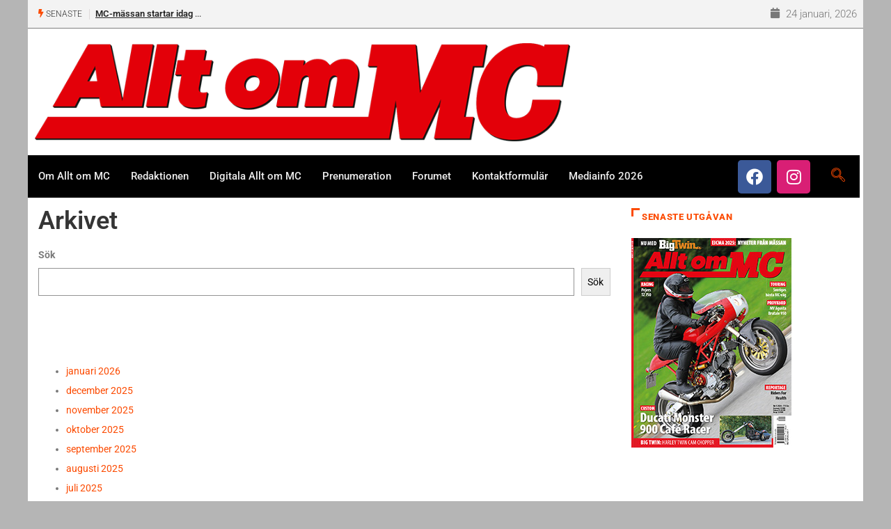

--- FILE ---
content_type: text/html; charset=utf-8
request_url: https://www.google.com/recaptcha/api2/anchor?ar=1&k=6LdXUx8pAAAAABTsaIPQBQfdoAMV7frNhbzjgnqW&co=aHR0cHM6Ly93d3cuYWxsdG9tbWMuc2U6NDQz&hl=en&v=PoyoqOPhxBO7pBk68S4YbpHZ&size=invisible&anchor-ms=20000&execute-ms=30000&cb=ab7ruiix6ud8
body_size: 48728
content:
<!DOCTYPE HTML><html dir="ltr" lang="en"><head><meta http-equiv="Content-Type" content="text/html; charset=UTF-8">
<meta http-equiv="X-UA-Compatible" content="IE=edge">
<title>reCAPTCHA</title>
<style type="text/css">
/* cyrillic-ext */
@font-face {
  font-family: 'Roboto';
  font-style: normal;
  font-weight: 400;
  font-stretch: 100%;
  src: url(//fonts.gstatic.com/s/roboto/v48/KFO7CnqEu92Fr1ME7kSn66aGLdTylUAMa3GUBHMdazTgWw.woff2) format('woff2');
  unicode-range: U+0460-052F, U+1C80-1C8A, U+20B4, U+2DE0-2DFF, U+A640-A69F, U+FE2E-FE2F;
}
/* cyrillic */
@font-face {
  font-family: 'Roboto';
  font-style: normal;
  font-weight: 400;
  font-stretch: 100%;
  src: url(//fonts.gstatic.com/s/roboto/v48/KFO7CnqEu92Fr1ME7kSn66aGLdTylUAMa3iUBHMdazTgWw.woff2) format('woff2');
  unicode-range: U+0301, U+0400-045F, U+0490-0491, U+04B0-04B1, U+2116;
}
/* greek-ext */
@font-face {
  font-family: 'Roboto';
  font-style: normal;
  font-weight: 400;
  font-stretch: 100%;
  src: url(//fonts.gstatic.com/s/roboto/v48/KFO7CnqEu92Fr1ME7kSn66aGLdTylUAMa3CUBHMdazTgWw.woff2) format('woff2');
  unicode-range: U+1F00-1FFF;
}
/* greek */
@font-face {
  font-family: 'Roboto';
  font-style: normal;
  font-weight: 400;
  font-stretch: 100%;
  src: url(//fonts.gstatic.com/s/roboto/v48/KFO7CnqEu92Fr1ME7kSn66aGLdTylUAMa3-UBHMdazTgWw.woff2) format('woff2');
  unicode-range: U+0370-0377, U+037A-037F, U+0384-038A, U+038C, U+038E-03A1, U+03A3-03FF;
}
/* math */
@font-face {
  font-family: 'Roboto';
  font-style: normal;
  font-weight: 400;
  font-stretch: 100%;
  src: url(//fonts.gstatic.com/s/roboto/v48/KFO7CnqEu92Fr1ME7kSn66aGLdTylUAMawCUBHMdazTgWw.woff2) format('woff2');
  unicode-range: U+0302-0303, U+0305, U+0307-0308, U+0310, U+0312, U+0315, U+031A, U+0326-0327, U+032C, U+032F-0330, U+0332-0333, U+0338, U+033A, U+0346, U+034D, U+0391-03A1, U+03A3-03A9, U+03B1-03C9, U+03D1, U+03D5-03D6, U+03F0-03F1, U+03F4-03F5, U+2016-2017, U+2034-2038, U+203C, U+2040, U+2043, U+2047, U+2050, U+2057, U+205F, U+2070-2071, U+2074-208E, U+2090-209C, U+20D0-20DC, U+20E1, U+20E5-20EF, U+2100-2112, U+2114-2115, U+2117-2121, U+2123-214F, U+2190, U+2192, U+2194-21AE, U+21B0-21E5, U+21F1-21F2, U+21F4-2211, U+2213-2214, U+2216-22FF, U+2308-230B, U+2310, U+2319, U+231C-2321, U+2336-237A, U+237C, U+2395, U+239B-23B7, U+23D0, U+23DC-23E1, U+2474-2475, U+25AF, U+25B3, U+25B7, U+25BD, U+25C1, U+25CA, U+25CC, U+25FB, U+266D-266F, U+27C0-27FF, U+2900-2AFF, U+2B0E-2B11, U+2B30-2B4C, U+2BFE, U+3030, U+FF5B, U+FF5D, U+1D400-1D7FF, U+1EE00-1EEFF;
}
/* symbols */
@font-face {
  font-family: 'Roboto';
  font-style: normal;
  font-weight: 400;
  font-stretch: 100%;
  src: url(//fonts.gstatic.com/s/roboto/v48/KFO7CnqEu92Fr1ME7kSn66aGLdTylUAMaxKUBHMdazTgWw.woff2) format('woff2');
  unicode-range: U+0001-000C, U+000E-001F, U+007F-009F, U+20DD-20E0, U+20E2-20E4, U+2150-218F, U+2190, U+2192, U+2194-2199, U+21AF, U+21E6-21F0, U+21F3, U+2218-2219, U+2299, U+22C4-22C6, U+2300-243F, U+2440-244A, U+2460-24FF, U+25A0-27BF, U+2800-28FF, U+2921-2922, U+2981, U+29BF, U+29EB, U+2B00-2BFF, U+4DC0-4DFF, U+FFF9-FFFB, U+10140-1018E, U+10190-1019C, U+101A0, U+101D0-101FD, U+102E0-102FB, U+10E60-10E7E, U+1D2C0-1D2D3, U+1D2E0-1D37F, U+1F000-1F0FF, U+1F100-1F1AD, U+1F1E6-1F1FF, U+1F30D-1F30F, U+1F315, U+1F31C, U+1F31E, U+1F320-1F32C, U+1F336, U+1F378, U+1F37D, U+1F382, U+1F393-1F39F, U+1F3A7-1F3A8, U+1F3AC-1F3AF, U+1F3C2, U+1F3C4-1F3C6, U+1F3CA-1F3CE, U+1F3D4-1F3E0, U+1F3ED, U+1F3F1-1F3F3, U+1F3F5-1F3F7, U+1F408, U+1F415, U+1F41F, U+1F426, U+1F43F, U+1F441-1F442, U+1F444, U+1F446-1F449, U+1F44C-1F44E, U+1F453, U+1F46A, U+1F47D, U+1F4A3, U+1F4B0, U+1F4B3, U+1F4B9, U+1F4BB, U+1F4BF, U+1F4C8-1F4CB, U+1F4D6, U+1F4DA, U+1F4DF, U+1F4E3-1F4E6, U+1F4EA-1F4ED, U+1F4F7, U+1F4F9-1F4FB, U+1F4FD-1F4FE, U+1F503, U+1F507-1F50B, U+1F50D, U+1F512-1F513, U+1F53E-1F54A, U+1F54F-1F5FA, U+1F610, U+1F650-1F67F, U+1F687, U+1F68D, U+1F691, U+1F694, U+1F698, U+1F6AD, U+1F6B2, U+1F6B9-1F6BA, U+1F6BC, U+1F6C6-1F6CF, U+1F6D3-1F6D7, U+1F6E0-1F6EA, U+1F6F0-1F6F3, U+1F6F7-1F6FC, U+1F700-1F7FF, U+1F800-1F80B, U+1F810-1F847, U+1F850-1F859, U+1F860-1F887, U+1F890-1F8AD, U+1F8B0-1F8BB, U+1F8C0-1F8C1, U+1F900-1F90B, U+1F93B, U+1F946, U+1F984, U+1F996, U+1F9E9, U+1FA00-1FA6F, U+1FA70-1FA7C, U+1FA80-1FA89, U+1FA8F-1FAC6, U+1FACE-1FADC, U+1FADF-1FAE9, U+1FAF0-1FAF8, U+1FB00-1FBFF;
}
/* vietnamese */
@font-face {
  font-family: 'Roboto';
  font-style: normal;
  font-weight: 400;
  font-stretch: 100%;
  src: url(//fonts.gstatic.com/s/roboto/v48/KFO7CnqEu92Fr1ME7kSn66aGLdTylUAMa3OUBHMdazTgWw.woff2) format('woff2');
  unicode-range: U+0102-0103, U+0110-0111, U+0128-0129, U+0168-0169, U+01A0-01A1, U+01AF-01B0, U+0300-0301, U+0303-0304, U+0308-0309, U+0323, U+0329, U+1EA0-1EF9, U+20AB;
}
/* latin-ext */
@font-face {
  font-family: 'Roboto';
  font-style: normal;
  font-weight: 400;
  font-stretch: 100%;
  src: url(//fonts.gstatic.com/s/roboto/v48/KFO7CnqEu92Fr1ME7kSn66aGLdTylUAMa3KUBHMdazTgWw.woff2) format('woff2');
  unicode-range: U+0100-02BA, U+02BD-02C5, U+02C7-02CC, U+02CE-02D7, U+02DD-02FF, U+0304, U+0308, U+0329, U+1D00-1DBF, U+1E00-1E9F, U+1EF2-1EFF, U+2020, U+20A0-20AB, U+20AD-20C0, U+2113, U+2C60-2C7F, U+A720-A7FF;
}
/* latin */
@font-face {
  font-family: 'Roboto';
  font-style: normal;
  font-weight: 400;
  font-stretch: 100%;
  src: url(//fonts.gstatic.com/s/roboto/v48/KFO7CnqEu92Fr1ME7kSn66aGLdTylUAMa3yUBHMdazQ.woff2) format('woff2');
  unicode-range: U+0000-00FF, U+0131, U+0152-0153, U+02BB-02BC, U+02C6, U+02DA, U+02DC, U+0304, U+0308, U+0329, U+2000-206F, U+20AC, U+2122, U+2191, U+2193, U+2212, U+2215, U+FEFF, U+FFFD;
}
/* cyrillic-ext */
@font-face {
  font-family: 'Roboto';
  font-style: normal;
  font-weight: 500;
  font-stretch: 100%;
  src: url(//fonts.gstatic.com/s/roboto/v48/KFO7CnqEu92Fr1ME7kSn66aGLdTylUAMa3GUBHMdazTgWw.woff2) format('woff2');
  unicode-range: U+0460-052F, U+1C80-1C8A, U+20B4, U+2DE0-2DFF, U+A640-A69F, U+FE2E-FE2F;
}
/* cyrillic */
@font-face {
  font-family: 'Roboto';
  font-style: normal;
  font-weight: 500;
  font-stretch: 100%;
  src: url(//fonts.gstatic.com/s/roboto/v48/KFO7CnqEu92Fr1ME7kSn66aGLdTylUAMa3iUBHMdazTgWw.woff2) format('woff2');
  unicode-range: U+0301, U+0400-045F, U+0490-0491, U+04B0-04B1, U+2116;
}
/* greek-ext */
@font-face {
  font-family: 'Roboto';
  font-style: normal;
  font-weight: 500;
  font-stretch: 100%;
  src: url(//fonts.gstatic.com/s/roboto/v48/KFO7CnqEu92Fr1ME7kSn66aGLdTylUAMa3CUBHMdazTgWw.woff2) format('woff2');
  unicode-range: U+1F00-1FFF;
}
/* greek */
@font-face {
  font-family: 'Roboto';
  font-style: normal;
  font-weight: 500;
  font-stretch: 100%;
  src: url(//fonts.gstatic.com/s/roboto/v48/KFO7CnqEu92Fr1ME7kSn66aGLdTylUAMa3-UBHMdazTgWw.woff2) format('woff2');
  unicode-range: U+0370-0377, U+037A-037F, U+0384-038A, U+038C, U+038E-03A1, U+03A3-03FF;
}
/* math */
@font-face {
  font-family: 'Roboto';
  font-style: normal;
  font-weight: 500;
  font-stretch: 100%;
  src: url(//fonts.gstatic.com/s/roboto/v48/KFO7CnqEu92Fr1ME7kSn66aGLdTylUAMawCUBHMdazTgWw.woff2) format('woff2');
  unicode-range: U+0302-0303, U+0305, U+0307-0308, U+0310, U+0312, U+0315, U+031A, U+0326-0327, U+032C, U+032F-0330, U+0332-0333, U+0338, U+033A, U+0346, U+034D, U+0391-03A1, U+03A3-03A9, U+03B1-03C9, U+03D1, U+03D5-03D6, U+03F0-03F1, U+03F4-03F5, U+2016-2017, U+2034-2038, U+203C, U+2040, U+2043, U+2047, U+2050, U+2057, U+205F, U+2070-2071, U+2074-208E, U+2090-209C, U+20D0-20DC, U+20E1, U+20E5-20EF, U+2100-2112, U+2114-2115, U+2117-2121, U+2123-214F, U+2190, U+2192, U+2194-21AE, U+21B0-21E5, U+21F1-21F2, U+21F4-2211, U+2213-2214, U+2216-22FF, U+2308-230B, U+2310, U+2319, U+231C-2321, U+2336-237A, U+237C, U+2395, U+239B-23B7, U+23D0, U+23DC-23E1, U+2474-2475, U+25AF, U+25B3, U+25B7, U+25BD, U+25C1, U+25CA, U+25CC, U+25FB, U+266D-266F, U+27C0-27FF, U+2900-2AFF, U+2B0E-2B11, U+2B30-2B4C, U+2BFE, U+3030, U+FF5B, U+FF5D, U+1D400-1D7FF, U+1EE00-1EEFF;
}
/* symbols */
@font-face {
  font-family: 'Roboto';
  font-style: normal;
  font-weight: 500;
  font-stretch: 100%;
  src: url(//fonts.gstatic.com/s/roboto/v48/KFO7CnqEu92Fr1ME7kSn66aGLdTylUAMaxKUBHMdazTgWw.woff2) format('woff2');
  unicode-range: U+0001-000C, U+000E-001F, U+007F-009F, U+20DD-20E0, U+20E2-20E4, U+2150-218F, U+2190, U+2192, U+2194-2199, U+21AF, U+21E6-21F0, U+21F3, U+2218-2219, U+2299, U+22C4-22C6, U+2300-243F, U+2440-244A, U+2460-24FF, U+25A0-27BF, U+2800-28FF, U+2921-2922, U+2981, U+29BF, U+29EB, U+2B00-2BFF, U+4DC0-4DFF, U+FFF9-FFFB, U+10140-1018E, U+10190-1019C, U+101A0, U+101D0-101FD, U+102E0-102FB, U+10E60-10E7E, U+1D2C0-1D2D3, U+1D2E0-1D37F, U+1F000-1F0FF, U+1F100-1F1AD, U+1F1E6-1F1FF, U+1F30D-1F30F, U+1F315, U+1F31C, U+1F31E, U+1F320-1F32C, U+1F336, U+1F378, U+1F37D, U+1F382, U+1F393-1F39F, U+1F3A7-1F3A8, U+1F3AC-1F3AF, U+1F3C2, U+1F3C4-1F3C6, U+1F3CA-1F3CE, U+1F3D4-1F3E0, U+1F3ED, U+1F3F1-1F3F3, U+1F3F5-1F3F7, U+1F408, U+1F415, U+1F41F, U+1F426, U+1F43F, U+1F441-1F442, U+1F444, U+1F446-1F449, U+1F44C-1F44E, U+1F453, U+1F46A, U+1F47D, U+1F4A3, U+1F4B0, U+1F4B3, U+1F4B9, U+1F4BB, U+1F4BF, U+1F4C8-1F4CB, U+1F4D6, U+1F4DA, U+1F4DF, U+1F4E3-1F4E6, U+1F4EA-1F4ED, U+1F4F7, U+1F4F9-1F4FB, U+1F4FD-1F4FE, U+1F503, U+1F507-1F50B, U+1F50D, U+1F512-1F513, U+1F53E-1F54A, U+1F54F-1F5FA, U+1F610, U+1F650-1F67F, U+1F687, U+1F68D, U+1F691, U+1F694, U+1F698, U+1F6AD, U+1F6B2, U+1F6B9-1F6BA, U+1F6BC, U+1F6C6-1F6CF, U+1F6D3-1F6D7, U+1F6E0-1F6EA, U+1F6F0-1F6F3, U+1F6F7-1F6FC, U+1F700-1F7FF, U+1F800-1F80B, U+1F810-1F847, U+1F850-1F859, U+1F860-1F887, U+1F890-1F8AD, U+1F8B0-1F8BB, U+1F8C0-1F8C1, U+1F900-1F90B, U+1F93B, U+1F946, U+1F984, U+1F996, U+1F9E9, U+1FA00-1FA6F, U+1FA70-1FA7C, U+1FA80-1FA89, U+1FA8F-1FAC6, U+1FACE-1FADC, U+1FADF-1FAE9, U+1FAF0-1FAF8, U+1FB00-1FBFF;
}
/* vietnamese */
@font-face {
  font-family: 'Roboto';
  font-style: normal;
  font-weight: 500;
  font-stretch: 100%;
  src: url(//fonts.gstatic.com/s/roboto/v48/KFO7CnqEu92Fr1ME7kSn66aGLdTylUAMa3OUBHMdazTgWw.woff2) format('woff2');
  unicode-range: U+0102-0103, U+0110-0111, U+0128-0129, U+0168-0169, U+01A0-01A1, U+01AF-01B0, U+0300-0301, U+0303-0304, U+0308-0309, U+0323, U+0329, U+1EA0-1EF9, U+20AB;
}
/* latin-ext */
@font-face {
  font-family: 'Roboto';
  font-style: normal;
  font-weight: 500;
  font-stretch: 100%;
  src: url(//fonts.gstatic.com/s/roboto/v48/KFO7CnqEu92Fr1ME7kSn66aGLdTylUAMa3KUBHMdazTgWw.woff2) format('woff2');
  unicode-range: U+0100-02BA, U+02BD-02C5, U+02C7-02CC, U+02CE-02D7, U+02DD-02FF, U+0304, U+0308, U+0329, U+1D00-1DBF, U+1E00-1E9F, U+1EF2-1EFF, U+2020, U+20A0-20AB, U+20AD-20C0, U+2113, U+2C60-2C7F, U+A720-A7FF;
}
/* latin */
@font-face {
  font-family: 'Roboto';
  font-style: normal;
  font-weight: 500;
  font-stretch: 100%;
  src: url(//fonts.gstatic.com/s/roboto/v48/KFO7CnqEu92Fr1ME7kSn66aGLdTylUAMa3yUBHMdazQ.woff2) format('woff2');
  unicode-range: U+0000-00FF, U+0131, U+0152-0153, U+02BB-02BC, U+02C6, U+02DA, U+02DC, U+0304, U+0308, U+0329, U+2000-206F, U+20AC, U+2122, U+2191, U+2193, U+2212, U+2215, U+FEFF, U+FFFD;
}
/* cyrillic-ext */
@font-face {
  font-family: 'Roboto';
  font-style: normal;
  font-weight: 900;
  font-stretch: 100%;
  src: url(//fonts.gstatic.com/s/roboto/v48/KFO7CnqEu92Fr1ME7kSn66aGLdTylUAMa3GUBHMdazTgWw.woff2) format('woff2');
  unicode-range: U+0460-052F, U+1C80-1C8A, U+20B4, U+2DE0-2DFF, U+A640-A69F, U+FE2E-FE2F;
}
/* cyrillic */
@font-face {
  font-family: 'Roboto';
  font-style: normal;
  font-weight: 900;
  font-stretch: 100%;
  src: url(//fonts.gstatic.com/s/roboto/v48/KFO7CnqEu92Fr1ME7kSn66aGLdTylUAMa3iUBHMdazTgWw.woff2) format('woff2');
  unicode-range: U+0301, U+0400-045F, U+0490-0491, U+04B0-04B1, U+2116;
}
/* greek-ext */
@font-face {
  font-family: 'Roboto';
  font-style: normal;
  font-weight: 900;
  font-stretch: 100%;
  src: url(//fonts.gstatic.com/s/roboto/v48/KFO7CnqEu92Fr1ME7kSn66aGLdTylUAMa3CUBHMdazTgWw.woff2) format('woff2');
  unicode-range: U+1F00-1FFF;
}
/* greek */
@font-face {
  font-family: 'Roboto';
  font-style: normal;
  font-weight: 900;
  font-stretch: 100%;
  src: url(//fonts.gstatic.com/s/roboto/v48/KFO7CnqEu92Fr1ME7kSn66aGLdTylUAMa3-UBHMdazTgWw.woff2) format('woff2');
  unicode-range: U+0370-0377, U+037A-037F, U+0384-038A, U+038C, U+038E-03A1, U+03A3-03FF;
}
/* math */
@font-face {
  font-family: 'Roboto';
  font-style: normal;
  font-weight: 900;
  font-stretch: 100%;
  src: url(//fonts.gstatic.com/s/roboto/v48/KFO7CnqEu92Fr1ME7kSn66aGLdTylUAMawCUBHMdazTgWw.woff2) format('woff2');
  unicode-range: U+0302-0303, U+0305, U+0307-0308, U+0310, U+0312, U+0315, U+031A, U+0326-0327, U+032C, U+032F-0330, U+0332-0333, U+0338, U+033A, U+0346, U+034D, U+0391-03A1, U+03A3-03A9, U+03B1-03C9, U+03D1, U+03D5-03D6, U+03F0-03F1, U+03F4-03F5, U+2016-2017, U+2034-2038, U+203C, U+2040, U+2043, U+2047, U+2050, U+2057, U+205F, U+2070-2071, U+2074-208E, U+2090-209C, U+20D0-20DC, U+20E1, U+20E5-20EF, U+2100-2112, U+2114-2115, U+2117-2121, U+2123-214F, U+2190, U+2192, U+2194-21AE, U+21B0-21E5, U+21F1-21F2, U+21F4-2211, U+2213-2214, U+2216-22FF, U+2308-230B, U+2310, U+2319, U+231C-2321, U+2336-237A, U+237C, U+2395, U+239B-23B7, U+23D0, U+23DC-23E1, U+2474-2475, U+25AF, U+25B3, U+25B7, U+25BD, U+25C1, U+25CA, U+25CC, U+25FB, U+266D-266F, U+27C0-27FF, U+2900-2AFF, U+2B0E-2B11, U+2B30-2B4C, U+2BFE, U+3030, U+FF5B, U+FF5D, U+1D400-1D7FF, U+1EE00-1EEFF;
}
/* symbols */
@font-face {
  font-family: 'Roboto';
  font-style: normal;
  font-weight: 900;
  font-stretch: 100%;
  src: url(//fonts.gstatic.com/s/roboto/v48/KFO7CnqEu92Fr1ME7kSn66aGLdTylUAMaxKUBHMdazTgWw.woff2) format('woff2');
  unicode-range: U+0001-000C, U+000E-001F, U+007F-009F, U+20DD-20E0, U+20E2-20E4, U+2150-218F, U+2190, U+2192, U+2194-2199, U+21AF, U+21E6-21F0, U+21F3, U+2218-2219, U+2299, U+22C4-22C6, U+2300-243F, U+2440-244A, U+2460-24FF, U+25A0-27BF, U+2800-28FF, U+2921-2922, U+2981, U+29BF, U+29EB, U+2B00-2BFF, U+4DC0-4DFF, U+FFF9-FFFB, U+10140-1018E, U+10190-1019C, U+101A0, U+101D0-101FD, U+102E0-102FB, U+10E60-10E7E, U+1D2C0-1D2D3, U+1D2E0-1D37F, U+1F000-1F0FF, U+1F100-1F1AD, U+1F1E6-1F1FF, U+1F30D-1F30F, U+1F315, U+1F31C, U+1F31E, U+1F320-1F32C, U+1F336, U+1F378, U+1F37D, U+1F382, U+1F393-1F39F, U+1F3A7-1F3A8, U+1F3AC-1F3AF, U+1F3C2, U+1F3C4-1F3C6, U+1F3CA-1F3CE, U+1F3D4-1F3E0, U+1F3ED, U+1F3F1-1F3F3, U+1F3F5-1F3F7, U+1F408, U+1F415, U+1F41F, U+1F426, U+1F43F, U+1F441-1F442, U+1F444, U+1F446-1F449, U+1F44C-1F44E, U+1F453, U+1F46A, U+1F47D, U+1F4A3, U+1F4B0, U+1F4B3, U+1F4B9, U+1F4BB, U+1F4BF, U+1F4C8-1F4CB, U+1F4D6, U+1F4DA, U+1F4DF, U+1F4E3-1F4E6, U+1F4EA-1F4ED, U+1F4F7, U+1F4F9-1F4FB, U+1F4FD-1F4FE, U+1F503, U+1F507-1F50B, U+1F50D, U+1F512-1F513, U+1F53E-1F54A, U+1F54F-1F5FA, U+1F610, U+1F650-1F67F, U+1F687, U+1F68D, U+1F691, U+1F694, U+1F698, U+1F6AD, U+1F6B2, U+1F6B9-1F6BA, U+1F6BC, U+1F6C6-1F6CF, U+1F6D3-1F6D7, U+1F6E0-1F6EA, U+1F6F0-1F6F3, U+1F6F7-1F6FC, U+1F700-1F7FF, U+1F800-1F80B, U+1F810-1F847, U+1F850-1F859, U+1F860-1F887, U+1F890-1F8AD, U+1F8B0-1F8BB, U+1F8C0-1F8C1, U+1F900-1F90B, U+1F93B, U+1F946, U+1F984, U+1F996, U+1F9E9, U+1FA00-1FA6F, U+1FA70-1FA7C, U+1FA80-1FA89, U+1FA8F-1FAC6, U+1FACE-1FADC, U+1FADF-1FAE9, U+1FAF0-1FAF8, U+1FB00-1FBFF;
}
/* vietnamese */
@font-face {
  font-family: 'Roboto';
  font-style: normal;
  font-weight: 900;
  font-stretch: 100%;
  src: url(//fonts.gstatic.com/s/roboto/v48/KFO7CnqEu92Fr1ME7kSn66aGLdTylUAMa3OUBHMdazTgWw.woff2) format('woff2');
  unicode-range: U+0102-0103, U+0110-0111, U+0128-0129, U+0168-0169, U+01A0-01A1, U+01AF-01B0, U+0300-0301, U+0303-0304, U+0308-0309, U+0323, U+0329, U+1EA0-1EF9, U+20AB;
}
/* latin-ext */
@font-face {
  font-family: 'Roboto';
  font-style: normal;
  font-weight: 900;
  font-stretch: 100%;
  src: url(//fonts.gstatic.com/s/roboto/v48/KFO7CnqEu92Fr1ME7kSn66aGLdTylUAMa3KUBHMdazTgWw.woff2) format('woff2');
  unicode-range: U+0100-02BA, U+02BD-02C5, U+02C7-02CC, U+02CE-02D7, U+02DD-02FF, U+0304, U+0308, U+0329, U+1D00-1DBF, U+1E00-1E9F, U+1EF2-1EFF, U+2020, U+20A0-20AB, U+20AD-20C0, U+2113, U+2C60-2C7F, U+A720-A7FF;
}
/* latin */
@font-face {
  font-family: 'Roboto';
  font-style: normal;
  font-weight: 900;
  font-stretch: 100%;
  src: url(//fonts.gstatic.com/s/roboto/v48/KFO7CnqEu92Fr1ME7kSn66aGLdTylUAMa3yUBHMdazQ.woff2) format('woff2');
  unicode-range: U+0000-00FF, U+0131, U+0152-0153, U+02BB-02BC, U+02C6, U+02DA, U+02DC, U+0304, U+0308, U+0329, U+2000-206F, U+20AC, U+2122, U+2191, U+2193, U+2212, U+2215, U+FEFF, U+FFFD;
}

</style>
<link rel="stylesheet" type="text/css" href="https://www.gstatic.com/recaptcha/releases/PoyoqOPhxBO7pBk68S4YbpHZ/styles__ltr.css">
<script nonce="hLL9awI2nuX9UUP9PDJuAg" type="text/javascript">window['__recaptcha_api'] = 'https://www.google.com/recaptcha/api2/';</script>
<script type="text/javascript" src="https://www.gstatic.com/recaptcha/releases/PoyoqOPhxBO7pBk68S4YbpHZ/recaptcha__en.js" nonce="hLL9awI2nuX9UUP9PDJuAg">
      
    </script></head>
<body><div id="rc-anchor-alert" class="rc-anchor-alert"></div>
<input type="hidden" id="recaptcha-token" value="[base64]">
<script type="text/javascript" nonce="hLL9awI2nuX9UUP9PDJuAg">
      recaptcha.anchor.Main.init("[\x22ainput\x22,[\x22bgdata\x22,\x22\x22,\[base64]/[base64]/[base64]/ZyhXLGgpOnEoW04sMjEsbF0sVywwKSxoKSxmYWxzZSxmYWxzZSl9Y2F0Y2goayl7RygzNTgsVyk/[base64]/[base64]/[base64]/[base64]/[base64]/[base64]/[base64]/bmV3IEJbT10oRFswXSk6dz09Mj9uZXcgQltPXShEWzBdLERbMV0pOnc9PTM/bmV3IEJbT10oRFswXSxEWzFdLERbMl0pOnc9PTQ/[base64]/[base64]/[base64]/[base64]/[base64]\\u003d\x22,\[base64]\\u003d\x22,\x22w4/ChhXDuFIXMsO/wrNPVsO/w7zDgsKpwqtrK30DwrPCvsOWbjNMVjHCqBQfY8ONW8KcKW1pw7rDszjDk8K4fcOUSsKnNcOkSsKMJ8ORwpdJwpxqIADDgA0zKGnDvRHDvgEtwrUuASNtRTUnJRfCvsKresOPCsK9w6bDoS/CmwzDrMOKwrnDh2xEw7XCkcO7w4QkNMKeZsOcwp/CoDzCox7DhD8HTsK1YGzDtw5/I8KYw6kSw4tIecK6Rhggw5rCojt1bzsNw4PDhsKmHy/ChsOxwpbDi8OMw7UdG1ZTwqjCvMKyw6VkP8KDw53DucKEJ8KWw5jCocK2wo/CmFU+AcKGwoZRw516IsKrwrvCs8KWPxDCs8OXXB/[base64]/CrcKNP1gKwqPCp8KCB8Kad8KqworCssOaw4piSWswesOYRRtSL0Qjw4DCsMKreHJ5VnNDMcK9wpx9w7l8w5Y4wrY/w6PClGoqBcODw54dVMOHwoXDmAIOw7/Dl3jCvMKMd0rCvsO6VTghw65uw51Cw6BaV8KVb8OnK1fCv8O5H8KaZTIVZcOrwrY5w71hL8OsbFApwpXCrEYyCcKQFkvDmkDDisKdw7nCqUNdbMK+NcK9KDfDh8OSPS7Cv8ObX1HCpcKNSWzDmMKcKyHChhfDlzrCnQvDnVDDvCEhwoTCiMO/RcKyw4AjwoRrwojCvMKBKFFJIRdZwoPDhMKnw5YcwobCgnLCgBEXAlrCisK/XgDDt8K3FlzDu8KnUUvDkRHDpMOWBQDClxnDpMKdwq1ufMOrFk9pw4hnwovCjcKLw6Z2CzEMw6HDrsKPCcOVwprDp8O2w7t3wrkFLRR9CB/DjsKCT3jDj8OWwpjCmGrChQPCuMKiKMKBw5FWwo3CqWh7BzlRw5nChTLDq8KVw5XCjWwmwpk2w7FvRMOXwqLCqcO0GMK7wr5Qw5BQw7InfUdCDAPCqFjDtVnDqcOaQsO+AAVOw61fAMObR1hww4jDm8K2fnfCp8KTEUh+S8OYRsOAHFLDhFs6w75yPC/DgS81F1fCvsKtCMO1w6rDpHkWw4Q6w50awpfDtj4YwrfDiMOJw5VTwqPDlcK5w58bTMOywp/[base64]/AQHDkcOkwoYDF8O3VcK8w745HsOfa0o8aUXDkcKla8OoEsOPGSZ1aMOJHsK0WUhNEjbDmsOBwod4UMKdHVEsNjFXwr3Ci8KwCSHDm3TDhi/DpXjDocKNwoVpHsOHwrLDiATCncK3EAHDh1FHSR5TFcKBMcKcBxjDpTEFw75dKHfDgMK1w67DkMOHKR1Zw4LDtU0Rfg/DucOnwoPCg8Kfw5PDpsKYw77DgsOYwoRRcXfCpMKXKCYxC8O4w60hw6LDm8ORw4HDq1LDgsKpwrLCvsKyw4kqY8KeF0zCjMO0YMKAU8OTw7XDvhIVwohUwpsyScKZCRnDssKWw6DCp2bDpMOdwqDCs8OzSzU4w47Co8KdwpfDk3sGwrxXdMKuw4p1JcOJwqZUwrt/d39aW3DDkDB/QmdKw4VGworDpMKqw5HDmw9WwrRBwqNNAVIkwq7Dr8O3XcKPXMKwaMKLWW8cwoxdw5PDnV/[base64]/DrcOqSl8jUQNXwr3DilpgJCIYwp9nC8OxwoAjbsKFwp4yw48CXsOtwrHDl1MzwqLDgE7CrsO/dErDgMK3VMOZacKlwqrDocKINloCw7TDkCpeP8KxwpwiRhzDhz8rw49rPUpxw5bCqENhwoTCn8OrQMKpwo3CoiTDj2kLw6bDohpEfTpVN0/DqhdZMcO+VSnDtcKjwqt4bAtswps6wow/IG7CgMKReWpMOk8RwqfCpsOaKAbClE/DpFUSYsOYdsKYwr0IwozCscOxw7nCtcO3w6s3BcK0wplBGsK4w7PCpWDCkcONwrHCulhUw6HCrWHCtybCqcOQZTvDgntcw4nCpC48w6vDn8Kuw5/DuhfCjcO+w7J0wrXDrn3CpcK4DQMCw5rDjWjDgsKoY8KuSsOrKwnCkFFyKsONLMK2DQjDp8KdwpI3HSHDu2IiGsKSw6fDu8KILMOpOcOlO8KJw6vCuhHDhjnDlcKVXMKAwqdTwpvDsDBoSk7DogzDr3t5b39Fwq/Dr1rCo8OELg/CkMK/[base64]/Dq8KOw7/ClsOELAhmN0XDucO4w74mXMOBecKkw5ZISMKAw4UzwoDCq8Kkw5rDicKTw4rDn33CkX7CsAHDqsKlWMKxZMKxfMKowrHCgMOPMlvDtWFDwoZ5wpk1w4XDgMKpw7hUw6PCp1MDKVg8wpEzw5DDnADCp01Tw6TCoxlQL1rClF8CwrLCqxbDqsOqT01JMcOQw5/Cp8Kcw4YlO8OZwrXDkRbDonjDoGhkw7NlVnYow65Ewq4Jw7RyE8KsTRDDisODeDPDimfClBvCo8KiaC4bw4HCtsO2dxHDmcK6YsKdw6IYb8Opw6Q5WiBMWRYnw5XCk8OuW8KFw6zDj8OiU8Osw4BpdMO1IE/CpWHDlk3CpMKhwo7CmiQrwpFdMcKMbMKXGsKDQ8OPWQzCnMORwpQacU3DvTo/wq7ChhQgw7FZRiQSw5IrwoZAw7DDhMOfZMO1fW0Rw45rS8KGwqrCmMK8WHbCtD4IwqcZwpzDt8OrBS/Ck8OMWAXDjMKkwoLChsObw5LCi8KiacOMK3nDkcKyDMK5wohiRx/DpMOpwps9W8KGwobDgT1XRMOuccKIwr/Ct8KdNCLCrcK/KsKkw67DiSvCnhnCrMOTHRhEwpTDtsORQyk+w6lQwoUrOsOvwrVnEsKNwrrDjW7CnFQ8H8K0w5zCrDtQw6rCoC86w4pIw646w6ctMn/CiyjCnwDDtcOvZcO7P8K2w4fCicKNwp0ywoXDicKbD8Oxw6RBw5cWZQMKZjBjwoDCn8KsWADDo8KkD8KrBcKkNWnCn8OJwqfDp0gUfj/DgsK2DsORwoAqb23DswA4w4LDnC7DtlfDoMO4d8OJUmTDkwXCkzPCj8Kcw5DCv8O2w53DjzcOw5HDjMKXBMKZw7xTBsOmasKLwrJCG8KpwqU5JMKGw7TDjixRGkXCtMKzSmh2wrYNwoHCjMK/C8OKw6Udw4PDjMOHFVFaVMKRCMK7woPCq3zDu8KTwrHChsKpIsODwoLDgcKvSinCrcK8BMOOwowIGh0eRcOPw7lQHMOawo3CkgXDj8KbZAvDk3zDvMKiCMK9w7jDgsK/[base64]/[base64]/CljzDpWfDkjPCqcOewqTDpMKGw6wPwqDDlWHDhMKgBipHw74dw5DCpMK3wqvCj8ORw5Z9wr/Cq8O5dBbCvXrDi255FMKtbcO8H0RaNw7CkXEiw6E/wobDtk8AwqE7w45CKjHDsMKzwqPDosOAa8OAAMOSfH3Cv1PClGfCuMKUIETCrMOFNGpdw4bCpWbDjsO2wr/[base64]/w7bDlh4cAlrDpcOYw6HCtA7Dm8K7S8ODM8KdaWbDq8OxwqzDusOmwrHDpMKvABzDjwI7w4QqbcOnIMO/cQXCnAwXZwAgwrXClG8iXxxHXMO2H8OGwoQJwp9gQsKJPhvDvW/DhsK4RWHDshFbGcKpw5zCg3LDv8K7wr9QSj/CrcOiwpjDuF0pw7vCqn/DnsO7w5rCvSbDnVzDmsKvw7lIKcKQMMK2w5BhaHbCtUkvTMOYwrQswoHDq0jDlU/Dj8OnwpvDs2jDrcKjw6bDqcKWEEhvA8KrwqzCmcOSc3HDnnLCmcKXYHTCrsKPccOkwr7Dtm7DkMO2wrPCsg9/w7cCw7vCjsOVwpLCqG92RxTDlFTDj8KxOcKWEChfHCgfbsK+wqt7wrnCq11Vw45twrZmHm5bw5YAFVjCnE/DvTAzwqtJw5jCh8K/[base64]/[base64]/Dgj7DtsOjwqTDpmthwqQVRsKsw6zDucK6w5DDgQEVwqp7w7fClcKCQX0FwpHDqcONwrvChA/CqsKCfA12wqAgVCEJwprDihUMwr0Fw5Y6ScOlVlQlw6ppKMOYw5RXLMK3wobDjcOawpckwoDCj8OTGcKZw5TDoMOUMMOgEcKIw54lw4TDoiNUSF/CoCRQHTTDrMOHwrHDmcOTwoXCrsOQwoXConJnw7nDmcKQw4vDmxd2BsOgVjYWXRnDnRDDg0bCicKdWcO1ITUaCMOdw61IUMKQD8K7wrM2PcK7woXCr8KJwqAlYVJ5e24CwrvDl0guGsKDYHXDt8OeW3TCli/ClsOEw6knw7XDrcKhwrYqW8Kvw4sgwqDCm0rCpsOBwoo/a8Ovfx3CgsOpcQIPwollW0XDpMK+w5rDtcOYwogsdcKWPQoPwrgnw6lIw6bDrD9YDcOOwo/DscOPw6rDhsKNwovDs1wUwoTCscKCw6xaF8KTwrNTw6nDknrCgsOnwqTCkFwiw5lPwonCjRHCkcKMwrg8Y8OBwr7DvMO6VALCjCxawrXCozNsdcOBwrE9RUXDusKyW2LChMOjVsKQH8OlHMK+eW/[base64]/[base64]/fifCmlgTBS3DgcKswqrCnsKEVghdw4bDscKuwrZGw5JGw5daOjrDm1DDmMKJw6fDqcKdw7Nzw57Ctm3CnyNHw5bCscKNXGFjw5kew6/Co2MId8OzUMOZSsOrYMOpwr7DuFzDt8Orw6DDkUoVc8KDAcOxF0/DsxxsS8KQfsKFwpfDtiI+YCfDocKJwonDvsOzwpkUGlvDtwfCmgIJM3o4wp5eG8Kuw4nCqsK0wqrCpMOgw6PCh8KqM8K/w4waFcKiPQ8gYm/CmsOmw50Pwq0AwpQPb8OYwo3Dki1/wqAqOkNUwrUTwqJOG8KcfcODw4DCk8KSw5h7w6HCq8OrwprDvsOfTB3Dmi3DpwsncC8hWXnCt8OjRsKyRMObNMOaOcOKd8OSNsKuw5vDvlk+e8K+Zn9Cw5rDnQDCkMOdwr/CpnvDixopwoYdw5bCu0smw4fCpcKfwpHDnnnDg17DpybCvwsewqzClBE9aMK1BhfCl8OIIMKowqzCkm8OBsO/BnDCjVzCkSlnw5Fgw6rCgg/[base64]/CncOyW8Oow74DwqJBwocHw6XClwXCoCd1eT4ZRV3CvRLDuFvDnx93OcOhwp53w4HDuFrCisKLwp3DisK6bmjCpsKfw7kMwrTClsOnwpMwacKzcMOzwrzCo8OWwrVkwpExH8Kvwq/CosOyAMKXw5cQD8O6wrtQXRDDgxnDhcOoaMO/ScO6wpLDnENadsOMDMOrwrtlwoNMw5VzwoA/[base64]/Ctkt4b8KrwqcZPVnCqRwLBhQsazjDusKGw4LCrSDCtcOEw55Cw7YOwrA5HsKPwrA5w5tIw4zDuEVyD8KDw54cw5MCwrbCkUw3LFnCjsOuSiELwo/CnsOowrvDiXrDs8KBKj0mP1Ycw7giwpvCuArCkXdCw6xsV0LCvsKTccOLQMKqwqbCtcKmwo7ChV7DhEs/w4LDrsK5wo1iYcK5FknCusOJU1LDkTFXw5J2w60rClbCqCpZw4bCrsOpwqoLw4l5wrzDtF0yXsKywpZ/wp18woBjKxLChm7DjAt4w7rCvsKAw6zCh0Uswpw2BBnDvQbDqMKzcsOowr/[base64]/FUvCtVFfZhgPwpTCrMK0JMOQaBXClMKiR8O0wrFtw4bChyrCssONw4DDrTPCmcKxwqPDnnDCh3HClMO0woTDhsKREsKGGsOBw5JiPcK0wqEpw6DDq8KWTcOUworDom51w6bDjSQPw6FbwqPCjwoDwp/DqcOLw5xxGsKVc8OUdjzCpQ5+SUIjGsORU8KFw7Q9DWTDozHClVrDm8Olw6PDlyZCwqjDpHXCnhHCrMOiF8OPVMOvwq3CpMO/CMKLw6nCkcK8NsK9w61Vwr4iDsKHMsKuV8Oww69wWUbCjsO8w7TDrHJzDF/DksO+ecOfwowlOcK7w6vCsMK4woPCrsKawo7CnS3Cj8KqbcKjJcKFfsO9wrM3DcKQwpUKw61sw5MUUGPDvcKTWMKANSTDqsK3w5LCkHkIwqQQDnAzwrHDmQDClMKXw44Awqd6Dj/Cg8Ove8OsdhcyfcOww4fClUXChWHDqsKybcKcw49aw6bCrQ4Nw78jworDsMOKbiIxw5ZzXsK6I8OAHRZuw4fDhsOzZyxYwrjCh2AxwphkLcKwwqYSwrBNwqA3fsK8wr0zw4ceWyxabsOQwrwywp/[base64]/woXDj8OKwpDCtyvCgBc6RQklw5bDisO5MsK7N1VRD8OUw7Fyw7LCssOUwqLDjMKYwp/DlMK5A1nCi2Jcw6pRw57DisObPB/[base64]/w5LDqMO2Cj/DoFM7bSzCr8O7w6TDqsOMw4Z1bsOIXcKIwo9aCBUIX8OKw4Ekw7J5TloEPGkMbcOfwo4eIlZRTUjCv8O1KsObwojDlWPDo8K/XGTCnhDCi1FecMOpw7gWw7fCr8K6w5x0w6Fiw6QbPV0VPE01NGbCkMK5WcKQXx0/DMO/wqgsQsOwwp9lacKRXhRJwoVtVcOGwofCgcKvQxRxwqROw4XCuD/CuMKFw7lmPh7CucKLw6LCtw5pKcKSwqTDmFbClsKIw7V7wpNIfkjDu8Kww7zDiCPCq8KldsKGTgFtw7XCjzMBPwYewqgHw4vDksOqwq/[base64]/wrTDvSgMaMOUw5Awwr/DjCTCisO6D8K3P8OLAF3DlUzCvcKQw5zDiREWW8O9w67CrMO6PVvDpcOBwpEvworDvsODFsOAw4jDj8Kjw7/CgMOtw4PDpcKWBsKPwqzDi3I7GWXCusKRw7LDgMOvFABiO8KEeGJJw6Q1w53Dl8OUwo7CrmTCpFAvw5J1C8K2BsOoUsKnw5E/w47DmUcrwqNsw63Cv8K9w4ZDw4tZwobDr8K+bBolwphIY8KdasO/I8ObaG7DtSwGSMOVwpjCkcOvwpERwowMwqJrwqNYwpciYXHDigt3dgfCs8O9wpMhJMKwwr0iw4HDlC7Cpw8Gw6TCiMK/wqgAw4oZJ8KMwqwCElR/TMKmCzbDmDDCgsOFwrFIwrhswonCs1fCmRQGVm8cEMK9w7jCmsOtwoZIQ0Epw6wYIC7DjHQGbmUyw6F5w6QDJMKTOMKtD2jCrMK5bMOpJ8Kwbn7DqmhzLzozwrFqwoAeH306EnMew5XCtMOsE8Okw5rDjsOZUsO4wq/DkxgBf8KEwpQFwqU2Sl/DjTjCp8KhwoHCksKCwr/[base64]/EMOFRU99w4DClsOUw5RuwqTCoFzCtsOlw4bCok/Cm0nDmkoCwqLCk2l+woTCijjDnDU5wqnDnjTDoMOwTwLCi8OlwoRbTcKbAjg7MMKWw4Jzw7PDvMOuw4DCiw9YesOhw5fDmMKOwpN6wqInZ8K1am7Cu2/Dk8OVwq3Cr8KSwrN2wovDiErCuCvCqMKhw41qXXNsdVzCrlLCtQPCo8KJwr3DksOpIsONdcKpwrE4G8Kzwqx5w493wrxzwro1G8OVw7HDnD/[base64]/DiMO/a8KSw47CkMK/w7t5ODDDtsK7TMK8w6tRMcO1w5UkwqzCtMKAOsK0w5QIw7AIScOzXHXCgMO/wqd2w5TCn8KUw7nDr8O0ElXDi8KHIDXCjVDCsk7Cr8Ktw6kqZ8OsVH8YACFdFE8Yw6bCuRAmw63DjWXDr8KjwqAQw5XCuV4bPCHDhBs4U2vDuysow7JcWirCkcObwp3CjR5uwrZNw5LDkcKnwoPCiSbDt8OqwrsPwrrCvMOwZsKCDwAOw5ltOsK8YcKmHiFbQMOkwp/Csx/Dg1VQw5JcLcKCw57DpMOSw71zRcOhw4jCj3bDjGoydzAZw4dbA2XCosKJwqNVLhxIYkchwqNRwrI0FMKvJB1wwpAewrRHdTvDjsO/[base64]/Do0TDqEHCjUjCrAvCnjfDm8Kjw40LWcK3Z3fDr2rCtMOgWcO2QXLDoXfDunrDsjbCocOiJDtswrZEw5HCucKnw6zCtE7Cp8O4w4jCksO/fnTCgi/DoMOrEcK7d8KSbsKmZMKvw6PDt8OEw7MbfVzDrxPCocODacKDwqXCusOUAHYhUcOOw41qSl4rwqxkAhDCqMOBN8KKw5oNX8Knwr8tw5/DjcOJw6rCjcOdw6PCkMKafB/[base64]/CsMOMwoDCtiJCTsKfwoPCnRHCkD4NwrxjwrPCj8K/Kgtnwp0BwqjDicKbw5dafX/DrcONKcOPEMK5LUwbSyowGcOAw75EV1bCuMOzWMKrZ8OrwovCjMOSwrtWMsKTEMKBBGFQVsKkX8KUHsKbw6kLCsOLwoHDjMOAVFbDo17DqsK8NMKawocfw6bDjcO3w4vCucKSKUXDvsOALWvDgsKlwprDlMOHW3zCpcOwesK7woVwwq/[base64]/CuBzDmiDCl8O+PsOnw4keAF3CicOBSsKfdMKgAsO+FsOFTMKmwqfCpwMow5JTZ0A2wo9QwoUbOkMsMsK0L8OOw7TDt8K1IHrCijANUAjDlFLCnnzCuMKYQMKwTFvDt1FAK8K1wqTDhsKCw7xuRUN8wpQcfwnChmxww4tiw7NiwoTCiX3DoMO/[base64]/CrQrDpBLCmcK/ekXChj3Cn8KPKChcUUQEWcKAw60iwplUElDDp2AxwpbCqh5qw7PCoDvDsMKQYQZ7w5kxUGhlwp5MbMOWQ8OCw6w1UMOOMXzCqUtfNDjDr8OSUsKpTnVMfSDDisKMLWjCjyHCqnfDhTs4w6PDncKyccOUw5rCgsOfw7nChBcow53CiXXCogzCjF5Ow7gGwq/CvsO/wrXCqMKZesKbwqfDrsOJwpjCvH5oOErChcKdTMOawqF/e2R/w4VMFRTDlsOIw6zDg8O/[base64]/asKgwo54UsOnNwICYsOWdArCiBJXwphQVcKGC2fCsXTCq8K7AsK/[base64]/CnU3CoE1tw6M2w7DCrHXCskHDgETDj8ONAMOJwosSUsO+BgvDscOyw4DCr1NMAcKTwo/DqSLDiC99OcKYMlHDgcKZaQfCoy/Do8OgEMOhw7ZkHyHChRvCpDQYw4nDtV3CksOOw7MTDR5TRB5kCRoXOsO/[base64]/Im3DsMOGwqcARVUfwpXChAs8VkJewrV/UMK/XcOJFGRXaMK5Oz7DrG7CoB8ABRUfd8OBw7vCjWdmw75iJmcww6dXeF3CrinCisOTdnFrbMOSLcOMwoAbwqzCnMKGQkJfw5rCqnJ4wqMpBsOXKxQ+eVUXG8KDwpjDkMK9wrvDicOXw5Faw4dHYDbCp8OAd3fDjAB/woc4VsK5wrzDjMK1w7bCisKvw5cgwrUpw4/[base64]/wqjDoB/DhFbDoMOEw67CnnovXnZRwrNeKAnCvUfDg0o9IVZrTcKvesKCw5TCp1lpITHCnMKqw5vDoTvDusKZw4nDlxtGwpVqesOIVwJQbcOda8O9w6/ChhDCtk94EGrCnMOOP2RZcmpsw4nDtsO5EcOTw6wBw7oQPlFofMOCaMKAw7PDoMKrGMKnwpQewozDlybCvMO0w7zCtnAIw7g8wqbDgcOvCWARRMOyf8KhWcOnwr1Aw60HLy/DvHcAVsO2wooxwqjCtHfCiSTCqhLCgsOGw5TDjcOcRUwsYcO8wrPCs8Opw4/CtsOZKWLCiU/ChcOwZcKaw65/wqXDgMO4woNbw7d2dytWwq3CkcOeFMOXw6dDwoLDu1LCpTDCusOMw4HDosOme8KwwqAawqjCqcK6wqB/wobDqgLCsgvCqE4swqzCnEzCgyJKdMKSRMOlw7J4w7/DvcOsYMKSCXdzWcO9w4bDtsO+w7TDp8Kiwo3Cg8OGHMObUC/[base64]/CsyrDuyTDvA8Obk/DmsOEwowLIW7DmQovOkQHw5dow6/Dtx17cMO7wrx6dMOgaTgpw40lasKUw4AOwpp+BUlsZ8Ozwr9LWkHDr8K9EcKkw5otA8OGwp4OaFnDvFPCiUbCqgTDgXJfw60wHsOcwpg7wp4kalrCocO4JsKcw73DvXLDviFAw5fDhG/DmlDCiMO3w4rCjylUX3/Dq8ORwpciwo1bAMKgbEzCnsKiw7fDjBEoKE/[base64]/[base64]/DhcKZwovDiyMidMOnTcK9HjjDkFvDj2zDkMOfHDTCq15WwqNTw5XCocK/Fltdwp8+w7fCukTDnnPDmEHDucOpeyLCsUkSPlltw4RGw5zCn8OLSB5+w6ppahIGflENPWLDucKCwpfDiE/[base64]/DkCMFw5p3wpU3w7clw4rDncOpQ8Kyw7NaWBA4AMOrw4JXw5EteyJYAQzDjHfCp25yw4jDjj9pHno8w5ZZw6DDssO9IMOKw5PCosKuGsOeLsOowrchw7PDhm9awp95wppjFsOXw6DClsO+f3XCg8OPwopHN8Kkw6XCjMODGMKAwqVldwLDoEYiw5/CiATDkcOwEsOCM1pTw7rCggUfw7dmRcK2IxDDssK3w5ozwq/CqsKZV8Olw7YlN8K5AcOew701wp9swrrCn8ODwq98w4/Ck8ODw7LDmsK+IMKyw5ozRwxXF8OjFVzChj7DpDrClsKhU2gDwp0kw7stw7vCpiphw4/Dp8KDwoMuRcOTwo/[base64]/w6owBcK/[base64]/Dshshw6I2w5dbwpnDgw4ow6pdwqtXwqXCsMOXwohpE1F8en5xDUTDqTvCqMOGw7Y4w5FTFMKbw4o+X2N6w5sBwo/Dh8Oswrs1Q3jDl8OtCcOVc8O/w7nCgsOUM33DhxtxEsKdaMOqwrbChFw+cxcqBsONZMKiGcKmwpZmwrbCicKRBArCpcKkwolnwpMTw4rCqkErw7sAbgYNw5/[base64]/[base64]/ClTVFVQfCo3/CjsO6wr7DkcK/[base64]/ChMOWw4HCucKKZRlLREkER8KBw6vCjcKqw4LDgE3CpyHCmcKpw4/CqwtLY8K4OMOjdnIMZcOjwo5hwpQZFSrDp8O+U2FfdcKww6PClxhDwqpgJHpgGkLDrUrCtsKJw7DCt8OCPgHDocKqw6zDoMOpOSkVclzCvcKUMkHCsF1Mw6Rjw6B3L1vDgMKew6hgEU5NJsKnwoNfMMK3wplvDV4mIRbDmn02ecOkwrQlwqbDuH/DosO/wrpmCMKAaXZRC1gswoPDiMOXXsKWw6XDnCJJaUrCnlEswrpCw4jCq0duUzptwqTDrgtCdHAdI8OgTcOXw6xmw4jDgAfCo2AUw5rCmmgLw47DmwpBbMKKwqRQw4PCnsKSw7zCmsORLcOOw5rCjGA/woQLw7VyOcOcP8Kgwr1qRcOVw59kwo0lbcKRw40cSBnDq8O8wql0w7QcSsKyG8O1wqvDicO9aTMgah/Dpl/CvzTDrMOgaMOBwqbDrMKCICwRQRLCsR8uKyt5LsK8w78qwpIXQG8CGsKVwp4fScOzw4xESMO3woM8w7PCqnzCjltRSMKqwpTCoMOjw4bCvMOmwrnDp8Kjw57CnsKSw4tvw4xhKMOxdMOQw6AWw6LDti1GLlM9LcO/AxpeeMKRESzDpWldewhwwqHDg8K9wqPDq8KqNcOwXsKKJmZawpAlwqvCqVNhUsObfwLDo2zDmMOxG3LCuMOXKMKKfVxePsOKfsO0IGXChXI8wr8bwrQPfcKyw6HCr8KVwqzCncOvw6Ndw6t7w5nChkPCtsOEwpbClB7CvsO0w4gXdcKySzrCjsOSLMKIbcKJwo/CkDHCqcKebMK/LX0GwrXDncKZw5YcIMKQw7TCsw3DisKmNsKAwp5Uw4vCpMORwoTClHIFw5I3wo7CpcOFH8K0wrjCj8O5S8O5FAh/wqJpwpJcw7vDsDLCrcOwCywSw5DDq8KPexkbw6zCpMOlw64kwr7DpcOyw4XDmGpKKgvCnCM2w6rDnMO8DyHClcOTSsKwBMOZwrXDg0xuwrbChVUZE0bDoMOpUGYXQQhAwpV9w7h0LMKuW8K/ewktNzPDtMKmVhZ0wo8hwq9MNcOBXHsIwovDoQR3w77Cp1IFwrbCtsKjYAtAc0wcAy0mwobCrsOKwqZHwr7DuRLDj8KKFsKyBGrDi8KuVMKRwqDChjHCs8O2XcKsQE/CgTjDpsOUBCrClgvDsMKUc8KVE1szQkNROFvCpcKhw7UGwopSPyNlw5TDhcK+w5jDqMKWw7fCjCgFCcOrIyHDtBNcw43CtcOCVMO7wpXDjCLDr8Kjwo9WHsKfwqnDg8OrSQcRZsKaw67DoUk8aB9ZwpbDocONwpEoLm7CucOqw4vDjsKOwofCvD8+wqRuw5/DnTLDjsK7ZHlYOmlBw6Red8KAw5RpW2nDrMKRwqfDj1A+GcK/KMKdw6Auw41BPMK7OmjDlyg3X8OAw4dewokVY35iwpsJbk7Ctz3DmMKBw4JTOcKPT23DhMOEw5zCuzrCl8Oxw6HCgMO1ScORBE/CtsKDw7fCmAUpQ2PCu0DDmCDDm8KaXFonG8K7FMOvGkglDBUiw5hvRynDmDdhJCAeJcOWB3rCrsOOwoPDmRsZDsKORw/CiyHDtMKIC3lZwoFLNyXChH8Vw5vCjQvDkcKgUSPCtsOhw6c/EsOfKsOyfk7ClzgCwqrDgR/Cv8KRw5/DgMKAEFlmwpJ9w787esKEPsKmw5bCoWVew5jDujFPw4fDr0rCu3k8wpEEfcO9YMKYwpkUFj/DhzYXDsKaXWXCncKPw654wpZkw5gxwoXDqsK1w7zCnEfDuVVaRsOwbmRQT0zDvEZzwoPChlnCpcOeQjsFw5lnPnl1w7fCt8OCHGfCgk13d8OsE8KaD8Ozb8O9wpYrwoLCrjo2LWnDh1/Dm3jCgFZHV8Klw4RbAcOMYRwLwpTCucKeOV0WUMOTJ8OHwqLCpy/DmzwUaSBtwqDDhhbDs1LCnntvXkZGw4HCoFzDnMOdw5ArwopVdFFPw5oAOHJ0FcOvw50+w4gew54FwoTDv8OIw6DDqgLCon7Dl8KgUWtBaG3CnsOjwoHCtX/Dvi4PXyvDn8OWTMOyw7ZpU8KAw6jCssOgIMKoeMOowrEww6Fdw7pBwp7CoWDCoG8+QMKnw4x+w4k3JGJFwoIBwo7DosK4w6vCh09/R8KZw4bCsmRwwpfDvMOECMO6ZEDCjS/DvzTCrsKOcEHDg8OyccKCw4VFSgchZBXDusOoRzTCikI5OQVjK1TCtnzDvcKvOcOcKMKRU3bDvTHCvSLDr1tjw7guScOrTcOawq7CjmU/[base64]/[base64]/wrHCpMOXGMKRVcKrMHTDhErCl8Obw7bDvcOtMSXCmcOSScOmwqPCsRHCtcKISMKETUxzNlkwBcK/w7bCskPCisKFP8K6w6/DnRLDq8OTw44IwqcJwqRKPsK5dTnDj8KzwqDCqsO/wrJBw5U6HkDCmV8tbMOxw4HCiXrDqsOif8OfacKvw5Ulw5DChCXCj01UQ8O1csOjMhRUBMKTIsKlwpA/acOxVFjCkcKbw6/Dm8ONc2/DoxIrYcKtdkLCi8OpwpRfw5xbfjsDFsKSHcKZw5/CvcO3w7PCm8OYw7vCrX7CtsKMw74EQwzCsBPDosKbbsOVwr/ClV5DwrbDtCYsw6nDvGzDnVYTR8Odw5Eww5AMwoDCoMKuw4zDpnsjd33Dn8OsdBxXQ8KFw6swH0TCvMO6wpTCtzBaw7I1Q0MswpIfw4/CkcKPwrYIwpXCgcOowrlgwqI+w7BvIEPCrjZzMBNtw6QiRlsqAsKRwqHDtFQpdX8/wojDgsKacl4RIVwbwpbDh8Kaw6TCi8OCwrVMw5bCnsOEw5F8PMKcwpvDhsKlwrLCkn59w5vChsKucsO9GcK8w7DCpsO9ecONLzobX0nDpx4RwrEswobDsg7DvQvCtMKNwoTDgyzDrcOLcwTDtw1jwqAnaMOhKlzDhE/Cq2pRBsOoFT7CpRBvwpPCpgQQw7rCpiPDvVtAwqlzUgQKwrEUwqR6bX/[base64]/Co23CpXUrVmnCnsODwqZGfivCj1LDhTLDvMOnHcK+CcOuwrklJsKFP8OQwqElw7rCkS1EwrpeQMOwwpjCgsKBY8OkJsOMTibDucKdScOEwpR4w794Y0Myd8KswoXCiWbDt1LDp0nDnMOwwp9xwqhpwqHCqGZ9OFBKwqR2QTXCsScCSxvCoR/CqS5pNgEXJm3CucOkCMOvasODw6nDqz/Cg8KzGMOEwqdlIMO8EXfCrMO9ZmE9bsO1U07Cu8O+Bj3DlMKww6nDlcKgXcKPHMOYSU9BQxTDjMKlIRXCrcKRw7rDmMOXXyLCuBgbF8KFY0LCucKrw4kvNcKiw7FjF8KyG8Kyw7HDscKDwp3CosOzw6hYc8KMwpQGcQ8/wqHCtsOFGDRbeCcwwpcnwpQzZMKgVsKTw71YB8K7woMywql7wqnCsEQ4w6N6w60IPGg7wqHCqEZiWsOiw7B2w6oTw6YINsKEw6XDnsK2woMXQ8KycFTDshrCsMOHwrzDk3nCnmXDscKQw4LCmyPCui/DpgXCs8KbwqfClMOEBMKsw7c8H8OrYcKhRMOnJsKQw6Igw6QCw6nDmcK0wpA+MMKuw7/DpgJmfsKHw5t/[base64]/wqMnw5rCucKiwoDCk8Kww5rDpD3Cg13Dk8KVCDI/[base64]/Dv1PClMKSwoVDeg4DwozCmV4qwp0cJDLChsOlw4DCmilhw5BiwoLCrgzCrhtkwqbCmG3Di8OHwqESF8Kdw77DoUrCrjzDkMKkwp13SFkHwo4mwrU7KMOjF8OJwpLCkijCt3rCksKlQglUVcKKwrvChMO7wr7DvsKpNzIBdR/DiCzCssKVaFk2UMKDUcOsw5rDtMOwMcKVw6gKe8KRwqJADsOww7jDlCJjw5HDqMOAdMODw7oUwqhZw4jDi8OhScOOw5F+w5/DmsOuJWnDn0tWw5LCucO1ZAfDgWTCosOEGcOeeTHCncKAZcOgWlIPwqAlIMO2XlEAwqoyXSkAw5E2wp1TCsKNJ8Oww5xbYVPDtFrCjBIZwqDCt8K1woNXTMKVw7jDqg7DnyfCnDx5HsKzw5/CggHCpMO1C8KjPMKzw59lwrpDAUBHFHHDt8O9DhvCmMOqw5vCpsK2KWkSUcOgw78BwqDDpVhbS1powpw5wpAGP2B6TsORw4F4dnTChGzCmwQ1w5DDosOaw7hKw73DjDNgw7zCjsKbPcOICmkUeHYTwq/[base64]/[base64]/[base64]/Di8KJwp/ChARfVg0Pw5lAdi3DgzQgwrd/IMOrw5rDvXHDoMOlw7Rowr7CrsKITcK3anbCoMO6w7XDp8ODV8KUw5PCmsK5wpkvwpQ/wrlFw5/CmcOxw48Kw5TDksKjw6jDiTwbPMKwYMOhQmzCgnINw5HCk3Urw6/DmgxvwoIAw5DCsgLDvUpxIcKvwplIHMOnBsKDPsKKwpMsw5/CuAfCocOHT0k8H3fDskTCrH1TwqRkasK3G2NIRcOZwp/Cv01Swop5wr/[base64]/CpMOndMOqw6fClwUJwpd/wrZBPw7CpMOBJ8KKwp9IBmNEKhlPAsKPJCNbAg/[base64]/[base64]/Dq8KYw6gmWV/DksO8Z8OEw5YLKsO6w53ChcOywp/CkcKSEMO+wprDp8KtMTAJZh8XJWwIwp4wShBLF34zPsKTMsOOT1nDiMOGFCU/w7nDhTLCsMK1OcOEDsO/w73CvGUyaBdKw41CC8KOw5VdNcOTw4bCjWvCsDMpwqzDlGdGw65oNyJvw4nCn8Kpa2bDtMKlEMOib8KBQsODw6XCv3XDlMKmHcO/K0LDoxLCqcOMw5vChBZFRcOQwr9VNUZMeG3Dqm89KcKaw6JAw4EgYkzCrmnCvGwww4Zgw73DosOgwpnDi8OxJhh9wpU0ecKUbGA7DiHCrktFSCp5wo4VTUZVQmxPS2BkPG8/w5EUNEvCjsOfCcOPwrnDr1PDtMKlBMK7WXlGw43Dh8KzfUYqwpweNMKrw4HCsFDDj8KwL1fCucKfw7TCscO2woAUw4fCgMKZczMaw4LCvzfCkTvChj47VTJAEC0xw7nCvcKvwrxNw6HCj8KaMGrDv8KMG0jDsV3DmG/DgC1Vw78ew7fCtDJDw6LCrjhqNEjChAYJWUfDmBQ9w4bCncKREMOPwqLDrcKkPsKcMcKPwqBZw5dmwrbCqBXCgC0PwqnCvAkcwrbCk2zDqcOtOcObTidpX8OKOTcgwqvCpMOWw4V/b8KifkrCtCXDnBXCs8KJGSZ1ccOww6PCjFnDo8OCwqzDmD9wUHjClsKjw6zCjcKswqPCqAkawr/Dl8O3wrV1w5ABw7smB3syw4LDhMKuBhvCusO7a2nDjF3Dh8K3OVVdw50EwpJYw5Jlw4nDkAoJw4MkdcOxw64/w6fDqQN8acOWwrvDjcOODMODUFdVW3I1cQ/DlcOPG8OqUsOew6Y0ZsOMB8OsQcKkF8KMwqzCkSLDjwYtaVvCjMKYUW3CmcOJw5zDn8O+Zi7CmsOVXy1cUwDDi0J8woXCrcKGesOcUMO8w6LDsgPCg0xEw6bDocKFDzTDoWkSWhjCiGkDF2JaQXbCgWtSwoIjwroHdBJ/wo1wCMKeUsKiFMO8wojChcKuwqfCpE7CvBJCw693w5w3NWPCuALCumsNNcOswqEOaXjCnsO5fMKrNMKhZsKwGsObw4rDmWDCg3jDkFZMPMKEZsONN8OZw4FWdURXw5Z5Og9AScKibGs/[base64]/JxPCocKww5zCkBYCw49wW8O2w7zDq8KDAz1+w5DCiVvDigDDnMK3ITA+wrHCiTEuwrnCrR1JUhPDgsOVwpgmwp7CjMOdwoM8wo8ACMOmw5jClmzCv8O8wr/DvsOKwrtGw64PBTzCgzJcwpJ8w7k1ABrCu3ErH8OTag9kDibChsKuwpHCvSLCrMKKw5kHOMKIDsO/wpALw6jCmcKCKMKawrhOw4Uiwot3enTDsSp9wpEXw4gqwrHDrsOECsOhwpHDqxkgw68IQcO9R3bCgDdTwqEZPUBmw7vCpVMIAMKnbcKIQMKpEsKAZUPCpgHCnMODHMKRIwvCqXTDpMOzTsOPw4RVUcKZVMKQw5fCo8Kgwp4JbsORwqbDuwPDhsOkwr/DnMO7OkpqMCfDkGrDgwgQScKoGhLDp8KRw61MET1Hw4TChMOxW2nCmEJ9wrbCpxpVKcKqU8OFwpNvwphuEwMUwpbDvRvCjMOGW08CJkYLHlfDt8O/XWbChgPCrVlhZsO8w7HDmMKbCgo5wpJOwqvDti4dLx3CuB8Hw5xewolpKxJ7CcKtwqHCmcKEw4BNw6LCtMORMS/[base64]/[base64]/[base64]/[base64]/[base64]/Dm8K9w5o\\u003d\x22],null,[\x22conf\x22,null,\x226LdXUx8pAAAAABTsaIPQBQfdoAMV7frNhbzjgnqW\x22,0,null,null,null,1,[21,125,63,73,95,87,41,43,42,83,102,105,109,121],[1017145,768],0,null,null,null,null,0,null,0,null,700,1,null,0,\[base64]/76lBhnEnQkZnOKMAhmv8xEZ\x22,0,0,null,null,1,null,0,0,null,null,null,0],\x22https://www.alltommc.se:443\x22,null,[3,1,1],null,null,null,1,3600,[\x22https://www.google.com/intl/en/policies/privacy/\x22,\x22https://www.google.com/intl/en/policies/terms/\x22],\x22MoeVLEyrnlIqVs2+d1ApZ//QW8MgC5gk1R7trXKYW9k\\u003d\x22,1,0,null,1,1769269727102,0,0,[190,14,35],null,[140,128,155,245,110],\x22RC-C2JPfLkx4mUDlw\x22,null,null,null,null,null,\x220dAFcWeA4LSKlCYLOnA9xl2SLWlpcJjixSfCjbL7LZZvUP6WEVa0C-YrvYyJeIJYuZQWiQcSucPgIAmlRGBGKu4U18Lyf0n9ombA\x22,1769352526826]");
    </script></body></html>

--- FILE ---
content_type: text/css
request_url: https://www.alltommc.se/wp-content/uploads/elementor/css/post-1710.css?ver=1742634456
body_size: 1714
content:
.elementor-1710 .elementor-element.elementor-element-2b9fac8{margin-top:0px;margin-bottom:0px;padding:0px 0px 0px 0px;}.elementor-1710 .elementor-element.elementor-element-3855e5f:not(.elementor-motion-effects-element-type-background) > .elementor-widget-wrap, .elementor-1710 .elementor-element.elementor-element-3855e5f > .elementor-widget-wrap > .elementor-motion-effects-container > .elementor-motion-effects-layer{background-color:#F3F3F3;}.elementor-1710 .elementor-element.elementor-element-3855e5f > .elementor-element-populated{border-style:solid;border-width:0px 0px 1px 0px;border-color:#808080;transition:background 0.3s, border 0.3s, border-radius 0.3s, box-shadow 0.3s;padding:0px 15px 0px 15px;}.elementor-1710 .elementor-element.elementor-element-3855e5f > .elementor-element-populated > .elementor-background-overlay{transition:background 0.3s, border-radius 0.3s, opacity 0.3s;}.elementor-1710 .elementor-element.elementor-element-3045779e .tranding-bar .trending-slide .trending-title{font-family:"Roboto", Sans-serif;font-weight:300;}.elementor-1710 .elementor-element.elementor-element-3045779e .tranding-bar .trending-slide .post-title a{font-family:"Roboto", Sans-serif;font-weight:600;}.elementor-1710 .elementor-element.elementor-element-385bf22e:not(.elementor-motion-effects-element-type-background) > .elementor-widget-wrap, .elementor-1710 .elementor-element.elementor-element-385bf22e > .elementor-widget-wrap > .elementor-motion-effects-container > .elementor-motion-effects-layer{background-color:#F3F3F3;}.elementor-1710 .elementor-element.elementor-element-385bf22e > .elementor-element-populated{border-style:solid;border-width:0px 0px 1px 0px;border-color:#808080;transition:background 0.3s, border 0.3s, border-radius 0.3s, box-shadow 0.3s;margin:0px 0px 0px 0px;--e-column-margin-right:0px;--e-column-margin-left:0px;padding:0px 0px 0px 0px;}.elementor-1710 .elementor-element.elementor-element-385bf22e > .elementor-element-populated > .elementor-background-overlay{transition:background 0.3s, border-radius 0.3s, opacity 0.3s;}.elementor-1710 .elementor-element.elementor-element-33ab1658 > .elementor-widget-container{margin:9px 9px 9px 9px;}.elementor-1710 .elementor-element.elementor-element-33ab1658  .digiqole-date span{color:#777777;}.elementor-1710 .elementor-element.elementor-element-33ab1658 .digiqole-date{text-align:right;}.elementor-1710 .elementor-element.elementor-element-33ab1658 .digiqole-date span{font-family:"Roboto", Sans-serif;font-weight:300;}.elementor-1710 .elementor-element.elementor-element-5f9e5f0c > .elementor-element-populated{margin:0px 0px 0px 0px;--e-column-margin-right:0px;--e-column-margin-left:0px;padding:0px 0px 0px 0px;}.elementor-1710 .elementor-element.elementor-element-22641e2 > .elementor-element-populated{padding:0px 0px 0px 0px;}.elementor-widget-image .widget-image-caption{color:var( --e-global-color-text );font-family:var( --e-global-typography-text-font-family ), Sans-serif;font-weight:var( --e-global-typography-text-font-weight );}.elementor-1710 .elementor-element.elementor-element-62fad26a{text-align:left;}.elementor-1710 .elementor-element.elementor-element-62fad26a img{width:100%;max-width:100%;}.elementor-1710 .elementor-element.elementor-element-7f9e53c5 > .elementor-element-populated{margin:0px 0px 0px 0px;--e-column-margin-right:0px;--e-column-margin-left:0px;padding:0px 0px 0px 0px;}.elementor-1710 .elementor-element.elementor-element-30ff598c > .elementor-widget-container{margin:0px 0px 0px 0px;padding:0px 0px 0px 0px;}.elementor-1710 .elementor-element.elementor-element-3ed5cefb{padding:0px 0px 0px 0px;}.elementor-1710 .elementor-element.elementor-element-5623e553 > .elementor-element-populated{padding:0px 0px 0px 0px;}.elementor-1710 .elementor-element.elementor-element-4e0651fd .elementskit-menu-container{background-color:#000000;height:61px;border-radius:0px 0px 0px 0px;}.elementor-1710 .elementor-element.elementor-element-4e0651fd > .elementor-widget-container{margin:0px 0px 0px 0px;padding:0px 0px 0px 0px;}.elementor-1710 .elementor-element.elementor-element-4e0651fd .elementskit-navbar-nav li a .ekit-menu-icon{padding:0px 0px 0px 0px;}.elementor-1710 .elementor-element.elementor-element-4e0651fd .elementskit-navbar-nav > li > a{color:#ECECEC;padding:15px 15px 15px 15px;}.elementor-1710 .elementor-element.elementor-element-4e0651fd .elementskit-navbar-nav > li > a:hover{color:#C9C9C9;}.elementor-1710 .elementor-element.elementor-element-4e0651fd .elementskit-navbar-nav > li > a:focus{color:#C9C9C9;}.elementor-1710 .elementor-element.elementor-element-4e0651fd .elementskit-navbar-nav > li > a:active{color:#C9C9C9;}.elementor-1710 .elementor-element.elementor-element-4e0651fd .elementskit-navbar-nav > li:hover > a{color:#C9C9C9;}.elementor-1710 .elementor-element.elementor-element-4e0651fd .elementskit-navbar-nav > li:hover > a .elementskit-submenu-indicator{color:#C9C9C9;}.elementor-1710 .elementor-element.elementor-element-4e0651fd .elementskit-navbar-nav > li > a:hover .elementskit-submenu-indicator{color:#C9C9C9;}.elementor-1710 .elementor-element.elementor-element-4e0651fd .elementskit-navbar-nav > li > a:focus .elementskit-submenu-indicator{color:#C9C9C9;}.elementor-1710 .elementor-element.elementor-element-4e0651fd .elementskit-navbar-nav > li > a:active .elementskit-submenu-indicator{color:#C9C9C9;}.elementor-1710 .elementor-element.elementor-element-4e0651fd .elementskit-navbar-nav > li.current-menu-item > a{color:#C8C8C8;}.elementor-1710 .elementor-element.elementor-element-4e0651fd .elementskit-navbar-nav > li.current-menu-ancestor > a{color:#C8C8C8;}.elementor-1710 .elementor-element.elementor-element-4e0651fd .elementskit-navbar-nav > li.current-menu-ancestor > a .elementskit-submenu-indicator{color:#C8C8C8;}.elementor-1710 .elementor-element.elementor-element-4e0651fd .elementskit-navbar-nav > li > a .elementskit-submenu-indicator{color:#AFAFAF;fill:#AFAFAF;}.elementor-1710 .elementor-element.elementor-element-4e0651fd .elementskit-navbar-nav > li > a .ekit-submenu-indicator-icon{color:#AFAFAF;fill:#AFAFAF;}.elementor-1710 .elementor-element.elementor-element-4e0651fd .elementskit-navbar-nav .elementskit-submenu-panel > li > a{padding:15px 15px 15px 15px;color:#000000;}.elementor-1710 .elementor-element.elementor-element-4e0651fd .elementskit-navbar-nav .elementskit-submenu-panel > li > a:hover{color:#707070;}.elementor-1710 .elementor-element.elementor-element-4e0651fd .elementskit-navbar-nav .elementskit-submenu-panel > li > a:focus{color:#707070;}.elementor-1710 .elementor-element.elementor-element-4e0651fd .elementskit-navbar-nav .elementskit-submenu-panel > li > a:active{color:#707070;}.elementor-1710 .elementor-element.elementor-element-4e0651fd .elementskit-navbar-nav .elementskit-submenu-panel > li:hover > a{color:#707070;}.elementor-1710 .elementor-element.elementor-element-4e0651fd .elementskit-navbar-nav .elementskit-submenu-panel > li.current-menu-item > a{color:#707070 !important;}.elementor-1710 .elementor-element.elementor-element-4e0651fd .elementskit-submenu-panel{padding:15px 0px 15px 0px;}.elementor-1710 .elementor-element.elementor-element-4e0651fd .elementskit-navbar-nav .elementskit-submenu-panel{border-radius:0px 0px 0px 0px;min-width:220px;}.elementor-1710 .elementor-element.elementor-element-4e0651fd .elementskit-menu-hamburger{float:right;}.elementor-1710 .elementor-element.elementor-element-4e0651fd .elementskit-menu-hamburger .elementskit-menu-hamburger-icon{background-color:rgba(0, 0, 0, 0.5);}.elementor-1710 .elementor-element.elementor-element-4e0651fd .elementskit-menu-hamburger > .ekit-menu-icon{color:rgba(0, 0, 0, 0.5);}.elementor-1710 .elementor-element.elementor-element-4e0651fd .elementskit-menu-hamburger:hover .elementskit-menu-hamburger-icon{background-color:rgba(0, 0, 0, 0.5);}.elementor-1710 .elementor-element.elementor-element-4e0651fd .elementskit-menu-hamburger:hover > .ekit-menu-icon{color:rgba(0, 0, 0, 0.5);}.elementor-1710 .elementor-element.elementor-element-4e0651fd .elementskit-menu-close{color:rgba(51, 51, 51, 1);}.elementor-1710 .elementor-element.elementor-element-4e0651fd .elementskit-menu-close:hover{color:rgba(0, 0, 0, 0.5);}.elementor-1710 .elementor-element.elementor-element-7cfbc92b:not(.elementor-motion-effects-element-type-background) > .elementor-widget-wrap, .elementor-1710 .elementor-element.elementor-element-7cfbc92b > .elementor-widget-wrap > .elementor-motion-effects-container > .elementor-motion-effects-layer{background-color:#000000;}.elementor-1710 .elementor-element.elementor-element-7cfbc92b > .elementor-element-populated{transition:background 0.3s, border 0.3s, border-radius 0.3s, box-shadow 0.3s;padding:7px 7px 0px 0px;}.elementor-1710 .elementor-element.elementor-element-7cfbc92b > .elementor-element-populated > .elementor-background-overlay{transition:background 0.3s, border-radius 0.3s, opacity 0.3s;}.elementor-1710 .elementor-element.elementor-element-23b65903 .elementor-repeater-item-a7b7089.elementor-social-icon{background-color:#D91F75;}.elementor-1710 .elementor-element.elementor-element-23b65903{--grid-template-columns:repeat(0, auto);--icon-size:24px;--grid-column-gap:5px;--grid-row-gap:0px;}.elementor-1710 .elementor-element.elementor-element-23b65903 .elementor-widget-container{text-align:right;}.elementor-1710 .elementor-element.elementor-element-98f34bb:not(.elementor-motion-effects-element-type-background) > .elementor-widget-wrap, .elementor-1710 .elementor-element.elementor-element-98f34bb > .elementor-widget-wrap > .elementor-motion-effects-container > .elementor-motion-effects-layer{background-color:#000000;}.elementor-1710 .elementor-element.elementor-element-98f34bb > .elementor-element-populated{transition:background 0.3s, border 0.3s, border-radius 0.3s, box-shadow 0.3s;}.elementor-1710 .elementor-element.elementor-element-98f34bb > .elementor-element-populated > .elementor-background-overlay{transition:background 0.3s, border-radius 0.3s, opacity 0.3s;}.elementor-1710 .elementor-element.elementor-element-1d08e764 .ekit_navsearch-button{font-size:20px;margin:5px 5px 5px 5px;padding:0px 0px 0px 0px;width:35px;height:30px;line-height:31px;text-align:center;}.elementor-1710 .elementor-element.elementor-element-1d08e764 .ekit_navsearch-button svg{max-width:20px;}.elementor-1710 .elementor-element.elementor-element-2a2b71aa{transition:background 0.3s, border 0.3s, border-radius 0.3s, box-shadow 0.3s;}.elementor-1710 .elementor-element.elementor-element-2a2b71aa > .elementor-background-overlay{transition:background 0.3s, border-radius 0.3s, opacity 0.3s;}.elementor-1710 .elementor-element.elementor-element-78fc7e0c:not(.elementor-motion-effects-element-type-background) > .elementor-widget-wrap, .elementor-1710 .elementor-element.elementor-element-78fc7e0c > .elementor-widget-wrap > .elementor-motion-effects-container > .elementor-motion-effects-layer{background-color:#EAEAEA;}.elementor-1710 .elementor-element.elementor-element-78fc7e0c > .elementor-element-populated{transition:background 0.3s, border 0.3s, border-radius 0.3s, box-shadow 0.3s;margin:0px 0px 15px 0px;--e-column-margin-right:0px;--e-column-margin-left:0px;}.elementor-1710 .elementor-element.elementor-element-78fc7e0c > .elementor-element-populated > .elementor-background-overlay{transition:background 0.3s, border-radius 0.3s, opacity 0.3s;}.elementor-1710 .elementor-element.elementor-element-2360a90 .elementskit-menu-container{height:80px;border-radius:0px 0px 0px 0px;}.elementor-1710 .elementor-element.elementor-element-2360a90 .elementskit-navbar-nav > li > a{color:#000000;padding:0px 15px 0px 15px;}.elementor-1710 .elementor-element.elementor-element-2360a90 .elementskit-navbar-nav > li > a:hover{color:#707070;}.elementor-1710 .elementor-element.elementor-element-2360a90 .elementskit-navbar-nav > li > a:focus{color:#707070;}.elementor-1710 .elementor-element.elementor-element-2360a90 .elementskit-navbar-nav > li > a:active{color:#707070;}.elementor-1710 .elementor-element.elementor-element-2360a90 .elementskit-navbar-nav > li:hover > a{color:#707070;}.elementor-1710 .elementor-element.elementor-element-2360a90 .elementskit-navbar-nav > li:hover > a .elementskit-submenu-indicator{color:#707070;}.elementor-1710 .elementor-element.elementor-element-2360a90 .elementskit-navbar-nav > li > a:hover .elementskit-submenu-indicator{color:#707070;}.elementor-1710 .elementor-element.elementor-element-2360a90 .elementskit-navbar-nav > li > a:focus .elementskit-submenu-indicator{color:#707070;}.elementor-1710 .elementor-element.elementor-element-2360a90 .elementskit-navbar-nav > li > a:active .elementskit-submenu-indicator{color:#707070;}.elementor-1710 .elementor-element.elementor-element-2360a90 .elementskit-navbar-nav > li.current-menu-item > a{color:#707070;}.elementor-1710 .elementor-element.elementor-element-2360a90 .elementskit-navbar-nav > li.current-menu-ancestor > a{color:#707070;}.elementor-1710 .elementor-element.elementor-element-2360a90 .elementskit-navbar-nav > li.current-menu-ancestor > a .elementskit-submenu-indicator{color:#707070;}.elementor-1710 .elementor-element.elementor-element-2360a90 .elementskit-navbar-nav > li > a .elementskit-submenu-indicator{color:#101010;fill:#101010;}.elementor-1710 .elementor-element.elementor-element-2360a90 .elementskit-navbar-nav > li > a .ekit-submenu-indicator-icon{color:#101010;fill:#101010;}.elementor-1710 .elementor-element.elementor-element-2360a90 .elementskit-navbar-nav .elementskit-submenu-panel > li > a{padding:15px 15px 15px 15px;color:#000000;}.elementor-1710 .elementor-element.elementor-element-2360a90 .elementskit-navbar-nav .elementskit-submenu-panel > li > a:hover{color:#707070;}.elementor-1710 .elementor-element.elementor-element-2360a90 .elementskit-navbar-nav .elementskit-submenu-panel > li > a:focus{color:#707070;}.elementor-1710 .elementor-element.elementor-element-2360a90 .elementskit-navbar-nav .elementskit-submenu-panel > li > a:active{color:#707070;}.elementor-1710 .elementor-element.elementor-element-2360a90 .elementskit-navbar-nav .elementskit-submenu-panel > li:hover > a{color:#707070;}.elementor-1710 .elementor-element.elementor-element-2360a90 .elementskit-navbar-nav .elementskit-submenu-panel > li.current-menu-item > a{color:#707070 !important;}.elementor-1710 .elementor-element.elementor-element-2360a90 .elementskit-submenu-panel{padding:15px 0px 15px 0px;}.elementor-1710 .elementor-element.elementor-element-2360a90 .elementskit-navbar-nav .elementskit-submenu-panel{border-radius:0px 0px 0px 0px;min-width:220px;}.elementor-1710 .elementor-element.elementor-element-2360a90 .elementskit-menu-hamburger{float:left;}.elementor-1710 .elementor-element.elementor-element-2360a90 .elementskit-menu-hamburger .elementskit-menu-hamburger-icon{background-color:rgba(0, 0, 0, 0.5);}.elementor-1710 .elementor-element.elementor-element-2360a90 .elementskit-menu-hamburger > .ekit-menu-icon{color:rgba(0, 0, 0, 0.5);}.elementor-1710 .elementor-element.elementor-element-2360a90 .elementskit-menu-hamburger:hover .elementskit-menu-hamburger-icon{background-color:rgba(0, 0, 0, 0.5);}.elementor-1710 .elementor-element.elementor-element-2360a90 .elementskit-menu-hamburger:hover > .ekit-menu-icon{color:rgba(0, 0, 0, 0.5);}.elementor-1710 .elementor-element.elementor-element-2360a90 .elementskit-menu-close{color:rgba(51, 51, 51, 1);}.elementor-1710 .elementor-element.elementor-element-2360a90 .elementskit-menu-close:hover{color:rgba(0, 0, 0, 0.5);}.elementor-theme-builder-content-area{height:400px;}.elementor-location-header:before, .elementor-location-footer:before{content:"";display:table;clear:both;}@media(min-width:768px){.elementor-1710 .elementor-element.elementor-element-73e0d14{width:65.744%;}.elementor-1710 .elementor-element.elementor-element-7f9e53c5{width:34.13%;}.elementor-1710 .elementor-element.elementor-element-5623e553{width:82.247%;}.elementor-1710 .elementor-element.elementor-element-7cfbc92b{width:12.028%;}.elementor-1710 .elementor-element.elementor-element-98f34bb{width:5.335%;}}@media(max-width:1024px){.elementor-1710 .elementor-element.elementor-element-4e0651fd .elementskit-nav-identity-panel{padding:10px 0px 10px 0px;}.elementor-1710 .elementor-element.elementor-element-4e0651fd .elementskit-menu-container{max-width:350px;border-radius:0px 0px 0px 0px;}.elementor-1710 .elementor-element.elementor-element-4e0651fd .elementskit-navbar-nav > li > a{color:#000000;padding:10px 15px 10px 15px;}.elementor-1710 .elementor-element.elementor-element-4e0651fd .elementskit-navbar-nav .elementskit-submenu-panel > li > a{padding:15px 15px 15px 15px;}.elementor-1710 .elementor-element.elementor-element-4e0651fd .elementskit-navbar-nav .elementskit-submenu-panel{border-radius:0px 0px 0px 0px;}.elementor-1710 .elementor-element.elementor-element-4e0651fd .elementskit-menu-hamburger{padding:8px 8px 8px 8px;width:45px;border-radius:3px;}.elementor-1710 .elementor-element.elementor-element-4e0651fd .elementskit-menu-close{padding:8px 8px 8px 8px;margin:12px 12px 12px 12px;width:45px;border-radius:3px;}.elementor-1710 .elementor-element.elementor-element-4e0651fd .elementskit-nav-logo > img{max-width:160px;max-height:60px;}.elementor-1710 .elementor-element.elementor-element-4e0651fd .elementskit-nav-logo{margin:5px 0px 5px 0px;padding:5px 5px 5px 5px;}.elementor-1710 .elementor-element.elementor-element-2360a90 .elementskit-nav-identity-panel{padding:10px 0px 10px 0px;}.elementor-1710 .elementor-element.elementor-element-2360a90 .elementskit-menu-container{max-width:350px;border-radius:0px 0px 0px 0px;}.elementor-1710 .elementor-element.elementor-element-2360a90 .elementskit-navbar-nav > li > a{color:#000000;padding:10px 15px 10px 15px;}.elementor-1710 .elementor-element.elementor-element-2360a90 .elementskit-navbar-nav .elementskit-submenu-panel > li > a{padding:15px 15px 15px 15px;}.elementor-1710 .elementor-element.elementor-element-2360a90 .elementskit-navbar-nav .elementskit-submenu-panel{border-radius:0px 0px 0px 0px;}.elementor-1710 .elementor-element.elementor-element-2360a90 .elementskit-menu-hamburger{padding:8px 8px 8px 8px;width:45px;border-radius:3px;}.elementor-1710 .elementor-element.elementor-element-2360a90 .elementskit-menu-close{padding:8px 8px 8px 8px;margin:12px 12px 12px 12px;width:45px;border-radius:3px;}.elementor-1710 .elementor-element.elementor-element-2360a90 .elementskit-nav-logo > img{max-width:160px;max-height:60px;}.elementor-1710 .elementor-element.elementor-element-2360a90 .elementskit-nav-logo{margin:5px 0px 5px 0px;padding:5px 5px 5px 5px;}}@media(max-width:767px){.elementor-1710 .elementor-element.elementor-element-4e0651fd .elementskit-nav-logo > img{max-width:120px;max-height:50px;}.elementor-1710 .elementor-element.elementor-element-2360a90 .elementskit-nav-logo > img{max-width:120px;max-height:50px;}}/* Start custom CSS for digiqole-newsticker, class: .elementor-element-3045779e */#tredingcarousel { border-bottom: none; }/* End custom CSS */
/* Start custom CSS for ekit-nav-menu, class: .elementor-element-2360a90 */.elementskit-nav-identity-panel .elementskit-nav-logo > img {
    max-width: 100% !important;
}/* End custom CSS */

--- FILE ---
content_type: text/css
request_url: https://www.alltommc.se/wp-content/uploads/elementor/css/post-1705.css?ver=1742634459
body_size: 160
content:
.elementor-1705 .elementor-element.elementor-element-576e31b > .elementor-element-populated{padding:15px 15px 15px 15px;}.elementor-widget-theme-post-title .elementor-heading-title{font-family:var( --e-global-typography-primary-font-family ), Sans-serif;font-weight:var( --e-global-typography-primary-font-weight );color:var( --e-global-color-primary );}.elementor-widget-theme-post-content{color:var( --e-global-color-text );font-family:var( --e-global-typography-text-font-family ), Sans-serif;font-weight:var( --e-global-typography-text-font-weight );}.elementor-1705 .elementor-element.elementor-element-61d64ba4 > .elementor-element-populated{padding:15px 15px 15px 15px;}@media(min-width:768px){.elementor-1705 .elementor-element.elementor-element-576e31b{width:71%;}.elementor-1705 .elementor-element.elementor-element-61d64ba4{width:28.332%;}}